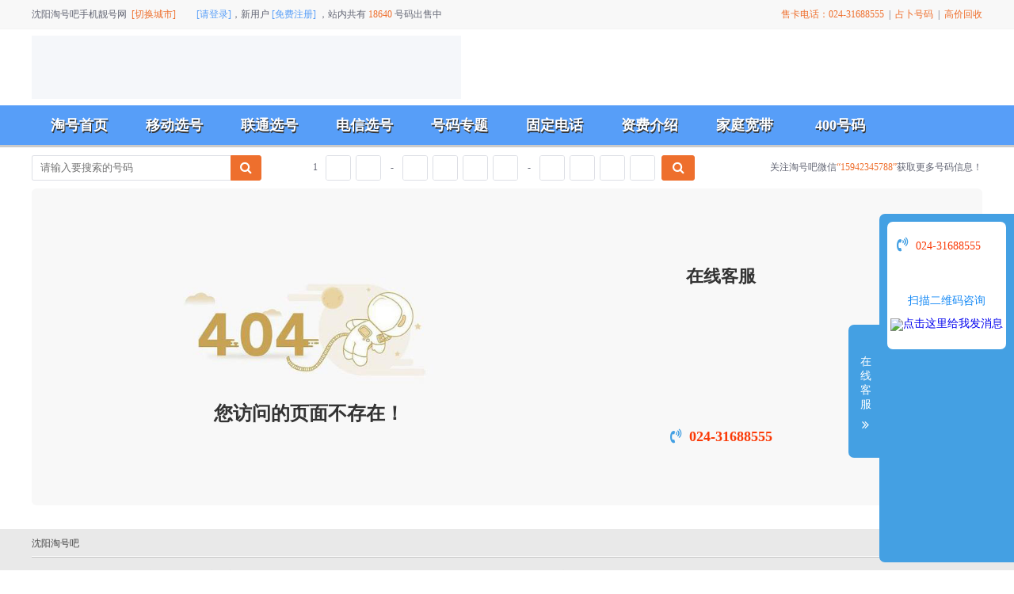

--- FILE ---
content_type: text/html
request_url: http://www.taohaoba.com/look.asp?id=179682
body_size: 1777
content:
<!DOCTYPE html><html lang=""><head><meta charset="utf-8"><meta http-equiv="X-UA-Compatible" content="IE=edge"><link rel="icon" href="/favicon.ico"><link rel="stylesheet" href="https://unpkg.com/element-ui/lib/theme-chalk/index.css"><link rel="stylesheet" href="https://cdnjs.cloudflare.com/ajax/libs/font-awesome/4.7.0/css/font-awesome.min.css"><title>taohaoba</title><script charset="UTF-8" id="LA_COLLECT" src="//sdk.51.la/js-sdk-pro.min.js"></script><script>LA.init({id:"3F8sLbnydOnOS4Hz",ck:"3F8sLbnydOnOS4Hz",autoTrack:true,hashMode:true})</script><link href="/css/chunk-0743d627.96acaa4b.css" rel="prefetch"><link href="/css/chunk-10261a92.c048b08e.css" rel="prefetch"><link href="/css/chunk-1168ebcc.a3139e14.css" rel="prefetch"><link href="/css/chunk-11fc7520.fb06920b.css" rel="prefetch"><link href="/css/chunk-1467136f.ddb140c9.css" rel="prefetch"><link href="/css/chunk-1608fb7a.c035166a.css" rel="prefetch"><link href="/css/chunk-16cca9bc.1891f662.css" rel="prefetch"><link href="/css/chunk-19e893b5.1891f662.css" rel="prefetch"><link href="/css/chunk-1fc45b88.d2a1ee57.css" rel="prefetch"><link href="/css/chunk-2095f6aa.7c0e6499.css" rel="prefetch"><link href="/css/chunk-23c455e1.f85cada1.css" rel="prefetch"><link href="/css/chunk-3757af5f.253cbc70.css" rel="prefetch"><link href="/css/chunk-3a5939eb.a144c99e.css" rel="prefetch"><link href="/css/chunk-3b7c93fa.a73f4e40.css" rel="prefetch"><link href="/css/chunk-3c1dc215.15db615c.css" rel="prefetch"><link href="/css/chunk-3c543948.625c8e41.css" rel="prefetch"><link href="/css/chunk-3e000238.5903651e.css" rel="prefetch"><link href="/css/chunk-3ef54f25.3e0a3708.css" rel="prefetch"><link href="/css/chunk-3f868c45.c997cb16.css" rel="prefetch"><link href="/css/chunk-400c66e4.a144c99e.css" rel="prefetch"><link href="/css/chunk-40660248.52c6903a.css" rel="prefetch"><link href="/css/chunk-479102bc.a73f4e40.css" rel="prefetch"><link href="/css/chunk-4bf71bdf.253cbc70.css" rel="prefetch"><link href="/css/chunk-4e482f40.1d86d803.css" rel="prefetch"><link href="/css/chunk-50692dad.96acaa4b.css" rel="prefetch"><link href="/css/chunk-5347997e.50f81338.css" rel="prefetch"><link href="/css/chunk-58214d78.419bc5a2.css" rel="prefetch"><link href="/css/chunk-5b9587a6.c0f0adf6.css" rel="prefetch"><link href="/css/chunk-5c8bb1a4.52c6903a.css" rel="prefetch"><link href="/css/chunk-6284821c.f6401cee.css" rel="prefetch"><link href="/css/chunk-631b89fa.7bee1d0c.css" rel="prefetch"><link href="/css/chunk-632473c5.6113e3e7.css" rel="prefetch"><link href="/css/chunk-63c74080.96acaa4b.css" rel="prefetch"><link href="/css/chunk-6672daad.b8bc34be.css" rel="prefetch"><link href="/css/chunk-67e33036.37721a8c.css" rel="prefetch"><link href="/css/chunk-6a49c899.f6401cee.css" rel="prefetch"><link href="/css/chunk-6bc2e6bd.a144c99e.css" rel="prefetch"><link href="/css/chunk-6d39f6e1.d0607c54.css" rel="prefetch"><link href="/css/chunk-6fcc5761.a144c99e.css" rel="prefetch"><link href="/css/chunk-70b043bf.c3f6252d.css" rel="prefetch"><link href="/css/chunk-74e10781.88248737.css" rel="prefetch"><link href="/css/chunk-75dcd1e3.5b0714cf.css" rel="prefetch"><link href="/css/chunk-79c84b2e.27f523f9.css" rel="prefetch"><link href="/css/chunk-7d949682.664f2178.css" rel="prefetch"><link href="/css/chunk-9a977e84.419bc5a2.css" rel="prefetch"><link href="/css/chunk-9beb3666.048a00dd.css" rel="prefetch"><link href="/css/chunk-a4519aac.91d000e1.css" rel="prefetch"><link href="/css/chunk-a7d00ea0.1891f662.css" rel="prefetch"><link href="/css/chunk-bf91b652.e710c6ba.css" rel="prefetch"><link href="/css/chunk-c0982afa.6d063170.css" rel="prefetch"><link href="/css/chunk-c2b9abe6.a144c99e.css" rel="prefetch"><link href="/css/chunk-d626f718.a015ee29.css" rel="prefetch"><link href="/css/chunk-dabffc52.f2bd56e8.css" rel="prefetch"><link href="/css/chunk-e48de57e.fd3a049c.css" rel="prefetch"><link href="/css/chunk-ea7ddb6a.f70b9492.css" rel="prefetch"><link href="/css/chunk-fb9b7d06.9b6acbfc.css" rel="prefetch"><link href="/js/chunk-0743d627.e8cbfabc.js" rel="prefetch"><link href="/js/chunk-10261a92.0cfa68c4.js" rel="prefetch"><link href="/js/chunk-1168ebcc.50098274.js" rel="prefetch"><link href="/js/chunk-11fc7520.b70cd1b1.js" rel="prefetch"><link href="/js/chunk-1467136f.74d6a8fe.js" rel="prefetch"><link href="/js/chunk-1608fb7a.f8da1320.js" rel="prefetch"><link href="/js/chunk-16cca9bc.fca36f45.js" rel="prefetch"><link href="/js/chunk-19e893b5.dfc00350.js" rel="prefetch"><link href="/js/chunk-1fc45b88.0dcf74e1.js" rel="prefetch"><link href="/js/chunk-2095f6aa.faa39ddc.js" rel="prefetch"><link href="/js/chunk-23c455e1.a3921e4f.js" rel="prefetch"><link href="/js/chunk-3757af5f.12650425.js" rel="prefetch"><link href="/js/chunk-3a5939eb.3f5e0dd5.js" rel="prefetch"><link href="/js/chunk-3b7c93fa.a984653e.js" rel="prefetch"><link href="/js/chunk-3c1dc215.d7f87ed8.js" rel="prefetch"><link href="/js/chunk-3c543948.0debb119.js" rel="prefetch"><link href="/js/chunk-3e000238.0c5ed5ea.js" rel="prefetch"><link href="/js/chunk-3ef54f25.8343825c.js" rel="prefetch"><link href="/js/chunk-3f868c45.adf582c1.js" rel="prefetch"><link href="/js/chunk-400c66e4.0f56eb80.js" rel="prefetch"><link href="/js/chunk-40660248.0524ab96.js" rel="prefetch"><link href="/js/chunk-479102bc.ed6acd0d.js" rel="prefetch"><link href="/js/chunk-4bf71bdf.fb647c3c.js" rel="prefetch"><link href="/js/chunk-4e482f40.cd43e1be.js" rel="prefetch"><link href="/js/chunk-50692dad.6037d3ad.js" rel="prefetch"><link href="/js/chunk-5347997e.9baa03a8.js" rel="prefetch"><link href="/js/chunk-58214d78.e41c0ca4.js" rel="prefetch"><link href="/js/chunk-5b9587a6.c9357cc8.js" rel="prefetch"><link href="/js/chunk-5c8bb1a4.6670c1d1.js" rel="prefetch"><link href="/js/chunk-6284821c.06031358.js" rel="prefetch"><link href="/js/chunk-631b89fa.3bc7d2b1.js" rel="prefetch"><link href="/js/chunk-632473c5.160ef856.js" rel="prefetch"><link href="/js/chunk-63c74080.7769d7d0.js" rel="prefetch"><link href="/js/chunk-6672daad.791a550c.js" rel="prefetch"><link href="/js/chunk-67e33036.e126ef62.js" rel="prefetch"><link href="/js/chunk-6a49c899.717cfd0c.js" rel="prefetch"><link href="/js/chunk-6bc2e6bd.b874bd94.js" rel="prefetch"><link href="/js/chunk-6d39f6e1.686db1c0.js" rel="prefetch"><link href="/js/chunk-6fcc5761.63cf619c.js" rel="prefetch"><link href="/js/chunk-70b043bf.0261ad5d.js" rel="prefetch"><link href="/js/chunk-74e10781.e742b48a.js" rel="prefetch"><link href="/js/chunk-75dcd1e3.01c559ef.js" rel="prefetch"><link href="/js/chunk-79c84b2e.867c113d.js" rel="prefetch"><link href="/js/chunk-7d949682.6dd68b2b.js" rel="prefetch"><link href="/js/chunk-9a977e84.117e5bf9.js" rel="prefetch"><link href="/js/chunk-9beb3666.e0fbbe98.js" rel="prefetch"><link href="/js/chunk-a4519aac.dbe32b2a.js" rel="prefetch"><link href="/js/chunk-a7d00ea0.fc1aee00.js" rel="prefetch"><link href="/js/chunk-bf91b652.e375d57d.js" rel="prefetch"><link href="/js/chunk-c0982afa.00e7698a.js" rel="prefetch"><link href="/js/chunk-c2b9abe6.05b40e12.js" rel="prefetch"><link href="/js/chunk-d626f718.9c342153.js" rel="prefetch"><link href="/js/chunk-dabffc52.0ea43a81.js" rel="prefetch"><link href="/js/chunk-e48de57e.047b40ce.js" rel="prefetch"><link href="/js/chunk-ea7ddb6a.582db953.js" rel="prefetch"><link href="/js/chunk-fb9b7d06.283dcefb.js" rel="prefetch"><link href="/css/app.0c8fd562.css" rel="preload" as="style"><link href="/js/app.89b37d02.js" rel="preload" as="script"><link href="/js/chunk-vendors.0e6547f5.js" rel="preload" as="script"><link href="/css/app.0c8fd562.css" rel="stylesheet"></head><body><noscript><strong>We're sorry but taohaoba doesn't work properly without JavaScript enabled. Please enable it to continue.</strong></noscript><div id="app"></div><script src="/js/chunk-vendors.0e6547f5.js"></script><script src="/js/app.89b37d02.js"></script></body></html>

--- FILE ---
content_type: text/css
request_url: http://www.taohaoba.com/css/chunk-6672daad.b8bc34be.css
body_size: 1451
content:
.header{width:100%;margin-bottom:10px}.header_info{width:100% auto;background:#f8f8f8;height:36px;border-bottom:1px solid #f4f4f4;overflow:hidden;line-height:36px;min-width:1200px}.info_on{display:flex;justify-content:space-between;margin:0 auto}.info_on span{margin:0 6px 0 6px}.info_on div:nth-child(2){margin-left:18px}.info_on div:nth-child(3){float:right}.info_on a{color:#ee6f2d}.info_on a.on_set,.info_on a:hover{color:#579ef8}.info_on a.on_spacing{margin-left:20px}.header_img{display:flex;justify-content:space-between;width:1200px;margin:8px auto;margin-bottom:8px;height:80px;overflow:hidden}.header_img div:first-child{height:80px;width:271px;overflow:hidden}.header_img div:nth-child(2){height:80px;width:929px;overflow:hidden}.header_img div .logo{width:271px}.header_img div .advertisement{width:929px;text-align:left}.header_navigation{width:100%;background:#579ef8;height:50px;min-width:1200px;border-bottom:3px solid #cacaca}.navigation_button{width:1200px;margin:0 auto;display:flex;height:53px}.navigation_button ul{display:flex}.menu_item{color:#fff;text-shadow:1px 2px 0 #333;font-weight:700;font-size:18px;width:110px;margin:0 5px 0 5px;height:50px;line-height:50px}.insel,.menu_item:hover{border-bottom:3px solid #ee6f2d}.navigation_button a{color:#fff;text-shadow:1px 2px 0 #333;font-weight:700}.footer{width:100%;-webkit-text-size-adjust:none;margin-top:10px}.footer_img{margin:0 auto;margin-bottom:8px}.advertisement,.footer_img{width:1200px}.footer_info{width:100%;background:#e9e9e9;min-width:1200px;padding:12px 0 8px 0}.info_on{width:1200px;border-bottom:1px solid #c4c4c4}.on_links{width:1200px;text-align:left;border-bottom:1px solid #fff;padding-bottom:10px}.on_links a{color:#444;margin-right:20px}.on_links a:last-child{margin-right:0}.footer_about{width:100%;padding-bottom:10px;background:#e9e9e9;min-width:1200px}.about_info{width:1200px;text-align:left;margin:0 auto;display:flex}.about_logo{width:122px;height:65px;margin-right:20px;overflow:hidden}.on_logo{width:122px}.about_con{width:978px;height:68px;overflow:hidden}.about_checkup{height:60px;width:60px;margin-left:20px}.checkup{margin-top:4px}.about_con a{color:#444;margin-right:20px}.about_con a:last-child{margin-right:0}.link_info{margin-top:8px;margin-bottom:9px}.con_txt{color:#434343;margin-bottom:8px}.con_txt span{margin-right:22px}.con_txts{color:#8b8b8b}.con_txt a{text-decoration:none}.con_txts span{margin-right:22px}.ingn_info{position:relative}.ingn_info .ingn{width:13px;margin-right:7px;position:absolute;bottom:2px}.ingn_info span{margin-left:15px}.rp_on{position:fixed;right:0;top:270px;height:420px;width:209px;display:flex}.on_txt,.res{width:35px}.on_txt{color:#fff;background:#44a0e3;height:60px;font-size:14px;border-radius:7px 0 0 7px;padding:38px 0 70px 4px;line-height:18px;margin-top:140px;text-align:center;cursor:pointer}.on_txt i{font-size:16px;margin-top:8px}.right_phone{width:150px;background:#44a0e3;border-radius:7px 0 0 7px;padding:10px;height:420px}.phone_on{background:#fff;border-radius:7px;padding:8px 0 8px 0}.phone_txt{text-align:left;padding:12px 12px 15px 12px;font-size:14px;color:#fa3a07}.phone_txt i{font-size:18px;margin-right:10px;color:#44a0e3}.phone_qrcode{padding:8px;padding-top:0}.phone_in{font-size:14px;color:#178af5;margin-bottom:15px}.search{display:flex;height:32px;overflow:hidden}.search_input{display:flex;width:290px}.search_info{height:30px;width:270px;border:1px solid #dddfe5;border-right:0;overflow:hidden;border-radius:3px 0 0 3px;text-align:left}.search_info:hover{border:1px solid #579ef8;border-right:0}.search_info input{height:30px;width:260px;line-height:30px;border:0;padding:0 10px 0 10px}.search_info input:focus{outline:none}.search_button{height:30px;width:40px;overflow:hidden;border:0;border-radius:0 3px 3px 0;border:1px solid #ee6f2d;background:#ee6f2d;color:#fff;font-size:16px;line-height:30px}.search_button:hover{background:#ec993b;border:1px solid #ec993b}.search_button button{height:30px;width:40px}.on_button{border-radius:3px;margin-left:8px}.like{width:600px;margin-left:54px;height:30px}.input_list_on{display:flex;height:30px;line-height:30px}.input_list_on div{height:30px;width:30px;border:1px solid #dddfe5;border-radius:3px;text-align:left;margin-left:6px;text-align:center;overflow:hidden}.input_list_on div:hover{border:1px solid #579ef8}.input_list_on div input{height:30px;width:28px;line-height:30px;border:0;text-align:center}.input_list_on div input:focus{outline:none}.input_list_on div.input_no_no,.input_list_on div.input_no_no:hover{width:15px;border:0}.search_show{width:300px;height:30px;line-height:30px;text-align:right}.search_show span{color:#ee6f2d}.app_main,.app_ntn{width:1200px;margin:0 auto;margin-bottom:10px}.center_main,.page_main{display:flex;justify-content:space-between;text-align:left}.app_sidebar{width:390px;overflow:hidden}.app_data{width:800px}.app_itemsearch{width:1200px;overflow:hidden;margin:0 auto;margin-bottom:10px}.center_sidebar{width:200px;overflow:hidden}.center_data{width:990px}.store_sidebar{width:320px}.store_data{width:870px}.pay_code{width:100%;height:200px;text-align:center}.pay_qrcode{width:200px;height:200px}.pay_price{font-size:16px;text-align:center;height:40px;line-height:40px}.pay_price span{color:red;font-size:28px;padding:0 10px 0 10px;font-weight:700}

--- FILE ---
content_type: text/css
request_url: http://www.taohaoba.com/css/chunk-3c543948.625c8e41.css
body_size: 359
content:
.error_info[data-v-c9944fe0]{background:#f8f8f8;width:1200px;height:400px;border-radius:6px;text-align:center;display:flex}.error_con[data-v-c9944fe0]{width:700px;margin-top:40px}.error_code[data-v-c9944fe0]{width:400px}.error_img[data-v-c9944fe0]{width:80%}.error_txt[data-v-c9944fe0]{font-size:24px;margin-top:20px;font-weight:700;color:#333}.error_server[data-v-c9944fe0]{width:340px;margin-top:100px;margin-right:60px;overflow:hidden;text-align:left;text-align:center}.server_title[data-v-c9944fe0]{font-size:22px;font-weight:700;margin-bottom:20px;color:#333}.server_incode[data-v-c9944fe0]{width:300px;display:flex;text-align:center;margin-left:20px}.server_qrcode[data-v-c9944fe0]{width:150px;height:150px}.qrocde_inline[data-v-c9944fe0]{margin-left:20px}.server_txt[data-v-c9944fe0]{text-align:center;padding:12px 12px 15px 12px;font-size:18px;color:#fa3a07;font-weight:700}.server_txt i[data-v-c9944fe0]{font-size:18px;margin-right:10px;color:#44a0e3}

--- FILE ---
content_type: application/javascript
request_url: http://www.taohaoba.com/js/chunk-3c543948.0debb119.js
body_size: 988
content:
(window["webpackJsonp"]=window["webpackJsonp"]||[]).push([["chunk-3c543948"],{"3fb9":function(t,e,s){"use strict";s.r(e);var a=function(){var t=this,e=t._self._c;return e("div",{staticClass:"app_root"},[e("div",{staticClass:"app_header"},[1==t.code?e("app-Header",{attrs:{info:t.info}}):t._e()],1),e("div",{staticClass:"app_main"},[1==t.code?e("app-Search",{attrs:{wechat:t.info.site.wechat}}):t._e()],1),1==t.code?e("div",{staticClass:"app_ntn page_main"},[e("div",{staticClass:"error_info"},[e("div",{staticClass:"error_con"},[e("el-image",{staticClass:"error_img",attrs:{src:s("ff9e"),lazy:!0}}),e("div",{staticClass:"error_txt"},[t._v("您访问的页面不存在！")])],1),e("div",{staticClass:"error_code"},[e("div",{staticClass:"error_server"},[e("div",{staticClass:"server_title"},[t._v("在线客服")]),e("div",{staticClass:"server_incode"},[e("div",{staticClass:"server_qrcode"},[e("el-image",{staticClass:"ingn",attrs:{src:t.info.site.qrcode,lazy:!0}})],1),e("div",{staticClass:"server_qrcode qrocde_inline"},[e("el-image",{staticClass:"ingn",attrs:{src:t.info.site.kqrcode,lazy:!0}})],1)]),e("div",{staticClass:"server_txt"},[e("i",{staticClass:"fa fa-volume-control-phone"}),t._v(t._s(t.info.site.phone))])])])])]):t._e(),e("div",{staticClass:"app_footer"},[1==t.code?e("app-Footer",{attrs:{info:t.info}}):t._e()],1)])},i=[],o=s("aa63"),r=s("2777"),c=s("a44d"),n={props:[],data(){return{info:{},code:0,newinfo:{},imginfo:{}}},components:{appHeader:o["a"],appFooter:r["a"],appSearch:c["a"]},beforeCreate(){localStorage.getItem("thb_city");this.service.post(this.util.error_in).then(t=>{this.code=t.code,console.log(t),1==this.code&&(this.img=t.data.img,this.info=t.data.temp,this.item=t.data.item,this.city=localStorage.getItem("thb_city"),this.imginfo=t.data.imginfo,this.newinfo=t.data.newinfo);let e=t.data.seo;if(1==e.state){document.title=e.seo.title;let t=e.seo.keyword,s=e.seo.description;document.querySelector('meta[name="keywords"]').setAttribute("content",t),document.querySelector('meta[name="description"]').setAttribute("content",s)}})}},d=n,l=(s("7bba"),s("2877")),p=Object(l["a"])(d,a,i,!1,null,"c9944fe0",null);e["default"]=p.exports},"7bba":function(t,e,s){"use strict";s("b19d")},b19d:function(t,e,s){},ff9e:function(t,e,s){t.exports=s.p+"img/017.15f204ca.jpg"}}]);

--- FILE ---
content_type: application/javascript
request_url: http://www.taohaoba.com/js/chunk-6672daad.791a550c.js
body_size: 2781
content:
(window["webpackJsonp"]=window["webpackJsonp"]||[]).push([["chunk-6672daad"],{"0b8a":function(t,n,e){},2777:function(t,n,e){"use strict";var s=function(){var t=this,n=t._self._c;return n("div",{staticClass:"footer"},[n("div",{staticClass:"footer_img"},[n("a",{attrs:{href:t.info.footimg.link}},[n("el-image",{staticClass:"advertisement",attrs:{src:t.info.footimg.url,lazy:!0}})],1)]),n("div",{staticClass:"footer_info"},[n("div",{staticClass:"info_on"},[n("div",{staticClass:"on_links"},t._l(t.info.list.link,(function(e,s){return n("a",{key:s,attrs:{href:e.url,target:"_blank"}},[t._v(t._s(e.name))])})),0)])]),n("div",{staticClass:"footer_about"},[n("div",{staticClass:"about_info"},[n("div",{staticClass:"about_logo"},[n("a",{attrs:{href:"http://www.taohaoba.com"}},[n("el-image",{staticClass:"on_logo",attrs:{src:t.info.site.flogo,lazy:!0}})],1)]),n("div",{staticClass:"about_con"},[n("div",{staticClass:"link_info"},t._l(t.info.list.about,(function(e,s){return n("a",{key:s,attrs:{href:e.url}},[t._v(t._s(e.name))])})),0),n("div",{staticClass:"con_txt"},[n("span",[n("a",{attrs:{href:"https://beian.miit.gov.cn/#/Integrated/index"}},[t._v(t._s(t.info.site.record))])]),n("span",[n("a",[t._v("地址："+t._s(t.info.site.address))])]),n("span",{staticClass:"ingn_info"},[n("el-image",{staticClass:"ingn",attrs:{src:e("561f"),lazy:!0}}),n("span",[t._v(t._s(t.info.site.police))])],1)]),n("div",{staticClass:"con_txts"},[n("span",[t._v("沈阳淘号吧科技有限公司")]),n("span",[t._v("热线："+t._s(t.info.site.phone)+" QQ："+t._s(t.info.site.qq))]),n("span",[t._v(t._s(t.info.site.about))])])]),n("div",{staticClass:"about_checkup"},[n("el-image",{staticClass:"checkup",attrs:{src:e("4ffd"),lazy:!0}})],1)])]),0==t.state?n("div",{staticClass:"rp_on"},[n("div",{staticClass:"on_txt",on:{click:function(n){return t.seton(1)}}},[t._v("在"),n("br"),t._v("线"),n("br"),t._v("客"),n("br"),t._v("服"),n("br"),n("i",{staticClass:"fa fa-angle-double-right"})]),n("div",{staticClass:"right_phone"},[n("div",{staticClass:"phone_on"},[n("div",{staticClass:"phone_txt"},[n("i",{staticClass:"fa fa-volume-control-phone"}),t._v(t._s(t.info.site.phone))]),n("div",{staticClass:"phone_qrcode"},[n("el-image",{staticClass:"ingn",attrs:{src:t.info.site.qrcode,lazy:!0}})],1),n("div",{staticClass:"phone_qrcode"},[n("el-image",{staticClass:"ingn",attrs:{src:t.info.site.kqrcode,lazy:!0}})],1),n("div",{staticClass:"phone_in"},[t._v("扫描二维码咨询")]),n("div",{staticClass:"phone_in"},[n("a",{attrs:{target:"_blank",href:"http://wpa.qq.com/msgrd?v=3&uin="+t.info.site.qq+"&site=qq&menu=yes"}},[n("img",{attrs:{border:"0",src:"http://wpa.qq.com/pa?p=2:"+t.info.site.qq+":51",alt:"点击这里给我发消息",title:"点击这里给我发消息"}})])])])])]):t._e(),1==t.state?n("div",{staticClass:"rp_on res"},[n("div",{staticClass:"on_txt",on:{click:function(n){return t.seton(0)}}},[t._v("在"),n("br"),t._v("线"),n("br"),t._v("客"),n("br"),t._v("服"),n("br"),n("i",{staticClass:"fa fa-angle-double-left"})])]):t._e()])},i=[],a={props:["info"],data(){return{state:0}},mounted(){},methods:{seton(t){this.state=t}}},o=a,r=(e("56fd"),e("2877")),l=Object(r["a"])(o,s,i,!1,null,"4ecd72bc",null);n["a"]=l.exports},"4ffd":function(t,n,e){t.exports=e.p+"img/logo.315a977d.png"},"561f":function(t,n,e){t.exports=e.p+"img/gn.d0289dc0.png"},"56fd":function(t,n,e){"use strict";e("0b8a")},"9b50":function(t,n,e){"use strict";e("ce4f")},a44d:function(t,n,e){"use strict";var s=function(){var t=this,n=t._self._c;return n("div",{staticClass:"search"},[n("div",{staticClass:"search_input"},[n("div",{staticClass:"search_info"},[n("input",{directives:[{name:"model",rawName:"v-model",value:t.key,expression:"key"}],attrs:{type:"text",placeholder:"请输入要搜索的号码"},domProps:{value:t.key},on:{input:function(n){n.target.composing||(t.key=n.target.value)}}})]),n("div",{staticClass:"search_button",on:{click:function(n){return t.setKey()}}},[n("i",{staticClass:"fa fa-search"})])]),n("div",{staticClass:"search_input like"},[n("div",{staticClass:"input_list_on"},[n("div",{staticClass:"input_no_no"},[t._v("1")]),n("div",[n("input",{directives:[{name:"model",rawName:"v-model",value:t.n_1,expression:"n_1"}],ref:"mark_1",attrs:{type:"text",maxlength:"1"},domProps:{value:t.n_1},on:{input:[function(n){n.target.composing||(t.n_1=n.target.value)},function(n){return t.setNext(2)}]}})]),n("div",[n("input",{directives:[{name:"model",rawName:"v-model",value:t.n_2,expression:"n_2"}],ref:"mark_2",attrs:{type:"text",maxlength:"1"},domProps:{value:t.n_2},on:{input:[function(n){n.target.composing||(t.n_2=n.target.value)},function(n){return t.setNext(3)}]}})]),n("div",{staticClass:"input_no_no"},[t._v("-")]),n("div",[n("input",{directives:[{name:"model",rawName:"v-model",value:t.n_3,expression:"n_3"}],ref:"mark_3",attrs:{type:"text",maxlength:"1"},domProps:{value:t.n_3},on:{input:[function(n){n.target.composing||(t.n_3=n.target.value)},function(n){return t.setNext(4)}]}})]),n("div",[n("input",{directives:[{name:"model",rawName:"v-model",value:t.n_4,expression:"n_4"}],ref:"mark_4",attrs:{type:"text",maxlength:"1"},domProps:{value:t.n_4},on:{input:[function(n){n.target.composing||(t.n_4=n.target.value)},function(n){return t.setNext(5)}]}})]),n("div",[n("input",{directives:[{name:"model",rawName:"v-model",value:t.n_5,expression:"n_5"}],ref:"mark_5",attrs:{type:"text",maxlength:"1"},domProps:{value:t.n_5},on:{input:[function(n){n.target.composing||(t.n_5=n.target.value)},function(n){return t.setNext(6)}]}})]),n("div",[n("input",{directives:[{name:"model",rawName:"v-model",value:t.n_6,expression:"n_6"}],ref:"mark_6",attrs:{type:"text",maxlength:"1"},domProps:{value:t.n_6},on:{input:[function(n){n.target.composing||(t.n_6=n.target.value)},function(n){return t.setNext(7)}]}})]),n("div",{staticClass:"input_no_no"},[t._v("-")]),n("div",[n("input",{directives:[{name:"model",rawName:"v-model",value:t.n_7,expression:"n_7"}],ref:"mark_7",attrs:{type:"text",maxlength:"1"},domProps:{value:t.n_7},on:{input:[function(n){n.target.composing||(t.n_7=n.target.value)},function(n){return t.setNext(8)}]}})]),n("div",[n("input",{directives:[{name:"model",rawName:"v-model",value:t.n_8,expression:"n_8"}],ref:"mark_8",attrs:{type:"text",maxlength:"1"},domProps:{value:t.n_8},on:{input:[function(n){n.target.composing||(t.n_8=n.target.value)},function(n){return t.setNext(9)}]}})]),n("div",[n("input",{directives:[{name:"model",rawName:"v-model",value:t.n_9,expression:"n_9"}],ref:"mark_9",attrs:{type:"text",maxlength:"1"},domProps:{value:t.n_9},on:{input:[function(n){n.target.composing||(t.n_9=n.target.value)},function(n){return t.setNext(10)}]}})]),n("div",[n("input",{directives:[{name:"model",rawName:"v-model",value:t.n_10,expression:"n_10"}],ref:"mark_10",attrs:{type:"text",maxlength:"1"},domProps:{value:t.n_10},on:{input:function(n){n.target.composing||(t.n_10=n.target.value)}}})])]),n("div",{staticClass:"search_button on_button",on:{click:function(n){return t.setKeys()}}},[n("i",{staticClass:"fa fa-search"})])]),n("div",{staticClass:"search_show"},[t._v("关注淘号吧微信"),n("span",[t._v("“"+t._s(t.wechat)+"”")]),t._v("获取更多号码信息！")])])},i=[],a={props:["wechat"],data(){return{index:1,key:"",n_1:"",n_2:"",n_3:"",n_4:"",n_5:"",n_6:"",n_7:"",n_8:"",n_9:"",n_10:""}},methods:{setNext(t){t+1>10&&(t=10),this.index=t,this.$refs["mark_"+t].focus()},setKey(){location.href="/list?key="+this.key},setKeys(){let t="1";"undefined"===typeof this.n_1||null==this.n_1||""===this.n_1?t+="_":t+=this.n_1,"undefined"===typeof this.n_2||null==this.n_2||""===this.n_2?t+="_":t+=this.n_2,"undefined"===typeof this.n_3||null==this.n_3||""===this.n_3?t+="_":t+=this.n_3,"undefined"===typeof this.n_4||null==this.n_4||""===this.n_4?t+="_":t+=this.n_4,"undefined"===typeof this.n_5||null==this.n_5||""===this.n_5?t+="_":t+=this.n_5,"undefined"===typeof this.n_6||null==this.n_6||""===this.n_6?t+="_":t+=this.n_6,"undefined"===typeof this.n_7||null==this.n_7||""===this.n_7?t+="_":t+=this.n_7,"undefined"===typeof this.n_8||null==this.n_8||""===this.n_8?t+="_":t+=this.n_8,"undefined"===typeof this.n_9||null==this.n_9||""===this.n_9?t+="_":t+=this.n_9,"undefined"===typeof this.n_10||null==this.n_10||""===this.n_10?t+="_":t+=this.n_10,location.href="/list?c=1&key="+t}}},o=a,r=(e("d8dc"),e("2877")),l=Object(r["a"])(o,s,i,!1,null,"18726628",null);n["a"]=l.exports},aa63:function(t,n,e){"use strict";var s=function(){var t=this,n=t._self._c;return n("div",{staticClass:"header"},[n("div",{staticClass:"header_info"},[n("div",{staticClass:"info_on"},[""==t.user?n("div",[t._v(t._s(t.city)+"淘号吧手机靓号网"),t._m(0),n("a",{staticClass:"on_set on_spacing",attrs:{href:"/login"}},[t._v("[请登录]")]),t._v("，新用户 "),n("a",{staticClass:"on_set",attrs:{href:"/regedit"}},[t._v("[免费注册]")]),t._v(" ，站内共有 "),n("a",[t._v(t._s(t.info.count))]),t._v(" 号码出售中 ")]):t._e(),""!=t.user?n("div",[t._v(t._s(t.city)+"淘号吧手机靓号网"),t._m(1),n("a",{staticClass:"on_set on_spacing"},[t._v("你好，")]),n("a",{staticClass:"on_set",attrs:{href:"/center"}},[t._v(t._s(t.user.uname))]),t._v(" ，站内共有 "),n("a",[t._v(t._s(t.info.count))]),t._v(" 号码出售中 ")]):t._e(),n("div",[n("a",[t._v("售卡电话："+t._s(t.info.site.phone))]),t._l(t.info.list.in,(function(e,s){return n("i",{key:s},[n("span",[t._v("|")]),n("a",{ref:e.name,refInFor:!0,attrs:{href:e.link}},[t._v(t._s(e.name))])])}))],2)])]),n("div",{staticClass:"header_img"},[n("div",[n("a",{attrs:{href:"http://www.taohaoba.com"}},[n("el-image",{staticClass:"logo",attrs:{src:t.info.site.logo,lazy:!0}})],1)]),n("div",[n("a",{attrs:{href:t.info.headimg.link}},[n("el-image",{staticClass:"advertisement",attrs:{src:t.info.headimg.url,lazy:!0}})],1)])]),n("div",{staticClass:"header_navigation"},[n("div",{staticClass:"navigation_button"},[n("ul",t._l(t.info.list.on,(function(e,s){return n("li",{key:s,class:t.link_name==e.path?"menu_item insel":"menu_item"},[n("a",{attrs:{href:e.link}},[t._v(t._s(e.name))])])})),0)])])])},i=[function(){var t=this,n=t._self._c;return n("span",[n("a",{attrs:{href:"/map"}},[t._v("[切换城市]")])])},function(){var t=this,n=t._self._c;return n("span",[n("a",{attrs:{href:"/map"}},[t._v("[切换城市]")])])}],a={props:["info"],data(){return{city:localStorage.getItem("thb_city"),link_name:"",m:"",p:"",user:""}},computed:{},mounted(){this.m=this.$route.query.m,this.p=this.$route.query.p,this.link_name=window.location.pathname,"undefined"===typeof this.m&&null==this.m&&""===this.m||"/list"!==this.link_name||(this.link_name="/list?m="+this.m),"undefined"===typeof this.p&&null==this.p&&""===this.p||"/look"!==this.link_name||(this.link_name=this.p),"/look"!=window.location.pathname||"undefined"===typeof this.p&&null==this.p&&""===this.p||(this.link_name="/new"),"/fouritem"==window.location.pathname&&(this.link_name="/four"),"/broaditem"==window.location.pathname&&(this.link_name="/broad"),"/infomsg"==window.location.pathname&&(this.link_name="/broad"),"/broadshow"==window.location.pathname&&(this.link_name="/broad");let t=localStorage.getItem("thb_user");this.user="undefined"===typeof t||null==t||""===t?"":JSON.parse(t)},methods:{}},o=a,r=(e("9b50"),e("2877")),l=Object(r["a"])(o,s,i,!1,null,"7e092d06",null);n["a"]=l.exports},ac71:function(t,n,e){},ce4f:function(t,n,e){},d8dc:function(t,n,e){"use strict";e("ac71")}}]);

--- FILE ---
content_type: application/javascript
request_url: http://www.taohaoba.com/js/app.89b37d02.js
body_size: 7725
content:
(function(e){function t(t){for(var c,a,r=t[0],i=t[1],h=t[2],s=0,d=[];s<r.length;s++)a=r[s],Object.prototype.hasOwnProperty.call(o,a)&&o[a]&&d.push(o[a][0]),o[a]=0;for(c in i)Object.prototype.hasOwnProperty.call(i,c)&&(e[c]=i[c]);l&&l(t);while(d.length)d.shift()();return u.push.apply(u,h||[]),n()}function n(){for(var e,t=0;t<u.length;t++){for(var n=u[t],c=!0,a=1;a<n.length;a++){var r=n[a];0!==o[r]&&(c=!1)}c&&(u.splice(t--,1),e=i(i.s=n[0]))}return e}var c={},a={app:0},o={app:0},u=[];function r(e){return i.p+"js/"+({}[e]||e)+"."+{"chunk-10261a92":"0cfa68c4","chunk-23c455e1":"a3921e4f","chunk-1608fb7a":"f8da1320","chunk-16cca9bc":"fca36f45","chunk-19e893b5":"dfc00350","chunk-2095f6aa":"faa39ddc","chunk-3a5939eb":"3f5e0dd5","chunk-3b7c93fa":"a984653e","chunk-3c1dc215":"d7f87ed8","chunk-70b043bf":"0261ad5d","chunk-1fc45b88":"0dcf74e1","chunk-c0982afa":"00e7698a","chunk-3e000238":"0c5ed5ea","chunk-3ef54f25":"8343825c","chunk-3757af5f":"12650425","chunk-4bf71bdf":"fb647c3c","chunk-3f868c45":"adf582c1","chunk-400c66e4":"0f56eb80","chunk-479102bc":"ed6acd0d","chunk-58214d78":"e41c0ca4","chunk-5b9587a6":"c9357cc8","chunk-6284821c":"06031358","chunk-6672daad":"791a550c","chunk-0743d627":"e8cbfabc","chunk-11fc7520":"b70cd1b1","chunk-1168ebcc":"50098274","chunk-1467136f":"74d6a8fe","chunk-3c543948":"0debb119","chunk-40660248":"0524ab96","chunk-4e482f40":"cd43e1be","chunk-50692dad":"6037d3ad","chunk-5347997e":"9baa03a8","chunk-5c8bb1a4":"6670c1d1","chunk-631b89fa":"3bc7d2b1","chunk-632473c5":"160ef856","chunk-63c74080":"7769d7d0","chunk-6d39f6e1":"686db1c0","chunk-79c84b2e":"867c113d","chunk-9beb3666":"e0fbbe98","chunk-a4519aac":"dbe32b2a","chunk-bf91b652":"e375d57d","chunk-67e33036":"e126ef62","chunk-6a49c899":"717cfd0c","chunk-6bc2e6bd":"b874bd94","chunk-6fcc5761":"63cf619c","chunk-74e10781":"e742b48a","chunk-75dcd1e3":"01c559ef","chunk-7d949682":"6dd68b2b","chunk-9a977e84":"117e5bf9","chunk-a7d00ea0":"fc1aee00","chunk-c2b9abe6":"05b40e12","chunk-d626f718":"9c342153","chunk-dabffc52":"0ea43a81","chunk-e48de57e":"047b40ce","chunk-ea7ddb6a":"582db953","chunk-fb9b7d06":"283dcefb"}[e]+".js"}function i(t){if(c[t])return c[t].exports;var n=c[t]={i:t,l:!1,exports:{}};return e[t].call(n.exports,n,n.exports,i),n.l=!0,n.exports}i.e=function(e){var t=[],n={"chunk-10261a92":1,"chunk-23c455e1":1,"chunk-1608fb7a":1,"chunk-16cca9bc":1,"chunk-19e893b5":1,"chunk-2095f6aa":1,"chunk-3a5939eb":1,"chunk-3b7c93fa":1,"chunk-3c1dc215":1,"chunk-70b043bf":1,"chunk-1fc45b88":1,"chunk-c0982afa":1,"chunk-3e000238":1,"chunk-3ef54f25":1,"chunk-3757af5f":1,"chunk-4bf71bdf":1,"chunk-3f868c45":1,"chunk-400c66e4":1,"chunk-479102bc":1,"chunk-58214d78":1,"chunk-5b9587a6":1,"chunk-6284821c":1,"chunk-6672daad":1,"chunk-0743d627":1,"chunk-11fc7520":1,"chunk-1168ebcc":1,"chunk-1467136f":1,"chunk-3c543948":1,"chunk-40660248":1,"chunk-4e482f40":1,"chunk-50692dad":1,"chunk-5347997e":1,"chunk-5c8bb1a4":1,"chunk-631b89fa":1,"chunk-632473c5":1,"chunk-63c74080":1,"chunk-6d39f6e1":1,"chunk-79c84b2e":1,"chunk-9beb3666":1,"chunk-a4519aac":1,"chunk-bf91b652":1,"chunk-67e33036":1,"chunk-6a49c899":1,"chunk-6bc2e6bd":1,"chunk-6fcc5761":1,"chunk-74e10781":1,"chunk-75dcd1e3":1,"chunk-7d949682":1,"chunk-9a977e84":1,"chunk-a7d00ea0":1,"chunk-c2b9abe6":1,"chunk-d626f718":1,"chunk-dabffc52":1,"chunk-e48de57e":1,"chunk-ea7ddb6a":1,"chunk-fb9b7d06":1};a[e]?t.push(a[e]):0!==a[e]&&n[e]&&t.push(a[e]=new Promise((function(t,n){for(var c="css/"+({}[e]||e)+"."+{"chunk-10261a92":"c048b08e","chunk-23c455e1":"f85cada1","chunk-1608fb7a":"c035166a","chunk-16cca9bc":"1891f662","chunk-19e893b5":"1891f662","chunk-2095f6aa":"7c0e6499","chunk-3a5939eb":"a144c99e","chunk-3b7c93fa":"a73f4e40","chunk-3c1dc215":"15db615c","chunk-70b043bf":"c3f6252d","chunk-1fc45b88":"d2a1ee57","chunk-c0982afa":"6d063170","chunk-3e000238":"5903651e","chunk-3ef54f25":"3e0a3708","chunk-3757af5f":"253cbc70","chunk-4bf71bdf":"253cbc70","chunk-3f868c45":"c997cb16","chunk-400c66e4":"a144c99e","chunk-479102bc":"a73f4e40","chunk-58214d78":"419bc5a2","chunk-5b9587a6":"c0f0adf6","chunk-6284821c":"f6401cee","chunk-6672daad":"b8bc34be","chunk-0743d627":"96acaa4b","chunk-11fc7520":"fb06920b","chunk-1168ebcc":"a3139e14","chunk-1467136f":"ddb140c9","chunk-3c543948":"625c8e41","chunk-40660248":"52c6903a","chunk-4e482f40":"1d86d803","chunk-50692dad":"96acaa4b","chunk-5347997e":"50f81338","chunk-5c8bb1a4":"52c6903a","chunk-631b89fa":"7bee1d0c","chunk-632473c5":"6113e3e7","chunk-63c74080":"96acaa4b","chunk-6d39f6e1":"d0607c54","chunk-79c84b2e":"27f523f9","chunk-9beb3666":"048a00dd","chunk-a4519aac":"91d000e1","chunk-bf91b652":"e710c6ba","chunk-67e33036":"37721a8c","chunk-6a49c899":"f6401cee","chunk-6bc2e6bd":"a144c99e","chunk-6fcc5761":"a144c99e","chunk-74e10781":"88248737","chunk-75dcd1e3":"5b0714cf","chunk-7d949682":"664f2178","chunk-9a977e84":"419bc5a2","chunk-a7d00ea0":"1891f662","chunk-c2b9abe6":"a144c99e","chunk-d626f718":"a015ee29","chunk-dabffc52":"f2bd56e8","chunk-e48de57e":"fd3a049c","chunk-ea7ddb6a":"f70b9492","chunk-fb9b7d06":"9b6acbfc"}[e]+".css",o=i.p+c,u=document.getElementsByTagName("link"),r=0;r<u.length;r++){var h=u[r],s=h.getAttribute("data-href")||h.getAttribute("href");if("stylesheet"===h.rel&&(s===c||s===o))return t()}var d=document.getElementsByTagName("style");for(r=0;r<d.length;r++){h=d[r],s=h.getAttribute("data-href");if(s===c||s===o)return t()}var l=document.createElement("link");l.rel="stylesheet",l.type="text/css",l.onload=t,l.onerror=function(t){var c=t&&t.target&&t.target.src||o,u=new Error("Loading CSS chunk "+e+" failed.\n("+c+")");u.code="CSS_CHUNK_LOAD_FAILED",u.request=c,delete a[e],l.parentNode.removeChild(l),n(u)},l.href=o;var p=document.getElementsByTagName("head")[0];p.appendChild(l)})).then((function(){a[e]=0})));var c=o[e];if(0!==c)if(c)t.push(c[2]);else{var u=new Promise((function(t,n){c=o[e]=[t,n]}));t.push(c[2]=u);var h,s=document.createElement("script");s.charset="utf-8",s.timeout=120,i.nc&&s.setAttribute("nonce",i.nc),s.src=r(e);var d=new Error;h=function(t){s.onerror=s.onload=null,clearTimeout(l);var n=o[e];if(0!==n){if(n){var c=t&&("load"===t.type?"missing":t.type),a=t&&t.target&&t.target.src;d.message="Loading chunk "+e+" failed.\n("+c+": "+a+")",d.name="ChunkLoadError",d.type=c,d.request=a,n[1](d)}o[e]=void 0}};var l=setTimeout((function(){h({type:"timeout",target:s})}),12e4);s.onerror=s.onload=h,document.head.appendChild(s)}return Promise.all(t)},i.m=e,i.c=c,i.d=function(e,t,n){i.o(e,t)||Object.defineProperty(e,t,{enumerable:!0,get:n})},i.r=function(e){"undefined"!==typeof Symbol&&Symbol.toStringTag&&Object.defineProperty(e,Symbol.toStringTag,{value:"Module"}),Object.defineProperty(e,"__esModule",{value:!0})},i.t=function(e,t){if(1&t&&(e=i(e)),8&t)return e;if(4&t&&"object"===typeof e&&e&&e.__esModule)return e;var n=Object.create(null);if(i.r(n),Object.defineProperty(n,"default",{enumerable:!0,value:e}),2&t&&"string"!=typeof e)for(var c in e)i.d(n,c,function(t){return e[t]}.bind(null,c));return n},i.n=function(e){var t=e&&e.__esModule?function(){return e["default"]}:function(){return e};return i.d(t,"a",t),t},i.o=function(e,t){return Object.prototype.hasOwnProperty.call(e,t)},i.p="/",i.oe=function(e){throw console.error(e),e};var h=window["webpackJsonp"]=window["webpackJsonp"]||[],s=h.push.bind(h);h.push=t,h=h.slice();for(var d=0;d<h.length;d++)t(h[d]);var l=s;u.push([0,"chunk-vendors"]),n()})({0:function(e,t,n){e.exports=n("56d7")},"0b00":function(e,t,n){},"30c8":function(e,t,n){"use strict";n("0b00")},"56d7":function(e,t,n){"use strict";n.r(t);var c=n("2b0e"),a=function(){var e=this,t=e._self._c;return t("div",{attrs:{id:"app"}},[t("router-view")],1)},o=[],u={beforeCreate(){let e=localStorage.getItem("thb_city");null===e&&localStorage.setItem("thb_city",this.util.city)}},r=u,i=(n("30c8"),n("2877")),h=Object(i["a"])(r,a,o,!1,null,null,null),s=h.exports,d=n("5c96"),l=n("cee4");const p=l["a"].create({baseURL:"/api",timeout:4e4});p.interceptors.request.use(e=>e,e=>Promise.reject(e)),p.interceptors.response.use(e=>{let t=e.data.code;return 0==t&&Object(d["Message"])({message:"发生错误！"+e.data.msg,type:"warning"}),e.data},e=>Promise.reject(e));var f=p,m=n("8c4f");c["default"].use(m["a"]);var k=new m["a"]({routes:[{path:"/",name:"home",component:e=>Promise.all([n.e("chunk-6672daad"),n.e("chunk-6d39f6e1")]).then(function(){var t=[n("57da")];e.apply(null,t)}.bind(this)).catch(n.oe),meta:{title:"手机靓号网【淘号吧】网上选号-移动手机号-联通手机号-电信手机号-最大的手机号码交易网！",keywords:"手机靓号网,手机卡,手机号,手机号码,靓号网,移动靓号,联通靓号,电信靓号,移动号码,联通号码,电信号码,网上选手机号,经典手机号",description:"淘号吧沈阳最大的手机号码手机靓号交易平台，网上选号，号码买卖，号码定制，号码发布，号码代售代办业务。"}},{path:"/list",name:"list",component:e=>Promise.all([n.e("chunk-6672daad"),n.e("chunk-9beb3666")]).then(function(){var t=[n("2e90")];e.apply(null,t)}.bind(this)).catch(n.oe),meta:{title:"淘号吧|网上选手机号|沈阳移动手机靓号|沈阳联通手机靓号|沈阳电信手机靓号",keywords:"沈阳手机靓号,沈阳手机号码,沈阳移动,沈阳联通,沈阳电信,沈阳网上选号,沈阳手机号码,沈阳情侣号码",description:"淘号吧为您提供大量精选沈阳移动、沈阳联通、沈阳电信手机号码信息，大量的沈阳手机号码信息供您查阅。"}},{path:"/item",name:"item",component:e=>Promise.all([n.e("chunk-6672daad"),n.e("chunk-3c1dc215"),n.e("chunk-1467136f")]).then(function(){var t=[n("5e7d")];e.apply(null,t)}.bind(this)).catch(n.oe),meta:{title:"淘号吧|网上选手机号|沈阳移动手机靓号|沈阳联通手机靓号|沈阳电信手机靓号",keywords:"沈阳手机靓号,沈阳手机号码,沈阳移动,沈阳联通,沈阳电信,沈阳网上选号,沈阳手机号码,沈阳情侣号码",description:"淘号吧为您提供大量精选沈阳移动、沈阳联通、沈阳电信手机号码信息，大量的沈阳手机号码信息供您查阅。"}},{path:"/new",name:"new",component:e=>Promise.all([n.e("chunk-6672daad"),n.e("chunk-5347997e")]).then(function(){var t=[n("0e47")];e.apply(null,t)}.bind(this)).catch(n.oe),meta:{title:"沈阳淘号吧|号码专题|号码信息|号码新闻|号码详情|号码价格",keywords:"淘号吧,沈阳手机号,沈阳手机靓号,移动靓号,手机号码,联通号码,号码详情,号码报价",description:"沈阳淘号吧最大的手机号码手机靓号交易平台，提供号码买卖，号码定制，号码发布，号码代售代办业务。"}},{path:"/look",name:"look",component:e=>Promise.all([n.e("chunk-6672daad"),n.e("chunk-3c1dc215"),n.e("chunk-1168ebcc")]).then(function(){var t=[n("b478")];e.apply(null,t)}.bind(this)).catch(n.oe),meta:{title:"沈阳淘号吧|号码专题|号码信息|号码新闻|号码详情|号码价格",keywords:"淘号吧,沈阳手机号,沈阳手机靓号,移动靓号,手机号码,联通号码,号码详情,号码报价",description:"沈阳淘号吧最大的手机号码手机靓号交易平台，提供号码买卖，号码定制，号码发布，号码代售代办业务。"}},{path:"/type",name:"type",component:e=>Promise.all([n.e("chunk-6672daad"),n.e("chunk-631b89fa")]).then(function(){var t=[n("dd5b")];e.apply(null,t)}.bind(this)).catch(n.oe),meta:{title:"沈阳淘号吧沈阳最大的手机号码手机靓号交易平台，网上选号，号码买卖，号码定制，号码发布，号码代售代办业务。",keywords:"手机靓号网,手机卡,手机号,手机号码,靓号网,移动靓号,联通靓号,电信靓号,移动号码,联通号码,电信号码,网上选手机号,经典手机号",description:"沈阳淘号吧沈阳最大的手机号码手机靓号交易平台，网上选号，号码买卖，号码定制，号码发布，号码代售代办业务。"}},{path:"/rental",name:"rental",component:e=>n.e("chunk-d626f718").then(function(){var t=[n("e5d4")];e.apply(null,t)}.bind(this)).catch(n.oe),meta:{title:"沈阳淘号吧|沈阳手机靓号出租|沈阳手机号码出租|沈阳移动号码出租|沈阳联通号码出租|沈阳电信号码出租|沈阳号码出租中介|经典号码出租|沈阳淘号吧号码中介",keywords:"沈阳手机靓号出租,沈阳手机号码出租,沈阳移动号码出租,沈阳联通号码出租,沈阳电信号码出租,沈阳号码出租中介,经典号码出租，沈阳淘号吧号码中介。",description:"沈阳淘号吧号码出租，为您提供万元到几十万元的手机号码，只需花几百元的价格，就可以使用，打电话很方便哦！"}},{path:"/push",name:"push",component:e=>Promise.all([n.e("chunk-6672daad"),n.e("chunk-50692dad")]).then(function(){var t=[n("2388")];e.apply(null,t)}.bind(this)).catch(n.oe),meta:{title:"沈阳移动联通电信|沈阳移动联通电信手机号码|沈阳移动联通电信手机号段|沈阳移动联通电信号码查询",keywords:"沈阳移动联通电信手机号码，沈阳号码大全，沈阳移动联通电信手机号段，沈阳移动联通电信号码查询,沈阳移动139号码，沈阳移动138号码，沈阳188手机号。",description:"沈阳移动联通电信手机号段"}},{path:"/pushlist",name:"pushlist",component:e=>Promise.all([n.e("chunk-6672daad"),n.e("chunk-0743d627")]).then(function(){var t=[n("69f5")];e.apply(null,t)}.bind(this)).catch(n.oe),meta:{title:"沈阳移动|沈阳移动手机号码|沈阳移动手机号段|沈阳移动号码查询",keywords:"沈阳移动手机号码，沈阳号码大全，沈阳移动手机号段，沈阳移动号码查询,沈阳移动139号码，沈阳移动138号码，沈阳188手机号。",description:"沈阳淘号吧中国移动手机号段"}},{path:"/pushitem",name:"pushitem",component:e=>Promise.all([n.e("chunk-6672daad"),n.e("chunk-63c74080")]).then(function(){var t=[n("e818")];e.apply(null,t)}.bind(this)).catch(n.oe),meta:{title:"沈阳中国移动1346402号段手机号_中国移动1346402号段网上选号_沈阳淘号吧号码交易网",keywords:"沈阳淘号吧手机号段网上选号,沈阳淘号吧手机号查询,沈阳淘号吧手机号码交易,沈阳淘号吧手机靓号",description:"沈阳淘号吧中国移动1346402号段网上选号"}},{path:"/map",name:"map",component:e=>n.e("chunk-dabffc52").then(function(){var t=[n("a0be")];e.apply(null,t)}.bind(this)).catch(n.oe),meta:{title:"淘号吧手机靓号网|全国手机靓号|选择城市",keywords:"北京手机号，上海手机靓号，中国手机号码网，按城市选号码，中国有多少个城市，中国有多少个省，中国有多少个县",description:"淘号吧手机靓号网，按城市选号码。"}},{path:"/fortune",name:"fortune",component:e=>n.e("chunk-1608fb7a").then(function(){var t=[n("3c74")];e.apply(null,t)}.bind(this)).catch(n.oe),meta:{title:"手机号占卜|手机号测试|手机号码好坏|手机号算命|手机号码占卜|手机号吉凶|沈阳手机号占卜|免费手机号测吉凶|手机号码测试|手机号码测吉凶|手机号码吉祥测试|手机号码运气测试|手机号码测算|手机号测试网|号码占卜",keywords:"手机号占卜|手机号测试|手机号码好坏|手机号算命|手机号码占卜|手机号吉凶|沈阳手机号占卜|免费手机号测吉凶|手机号码测试|手机号码测吉凶|手机号码吉祥测试|手机号码运气测试|手机号码测算|手机号测试网|号码占卜",description:"手机号码占卜，手机号码测试，手机号码好坏，手机号算命，手机号吉凶，手机号码测吉凶，手机号码吉祥测试，手机号码运气测试，淘号吧号令天下手机号码吉凶测试"}},{path:"/broad",name:"broad",component:e=>Promise.all([n.e("chunk-6672daad"),n.e("chunk-11fc7520")]).then(function(){var t=[n("8616")];e.apply(null,t)}.bind(this)).catch(n.oe),meta:{title:"沈阳移动、联通家庭宽带政策及收费标准-号码专题-沈阳淘号吧",keywords:"沈阳移动、联通家庭宽带政策及收费标准,沈阳淘号吧,沈阳手机靓号,沈阳手机号码",description:"沈阳淘号吧沈阳移动、联通家庭宽带政策及收费标准"}},{path:"/four",name:"four",component:e=>Promise.all([n.e("chunk-10261a92"),n.e("chunk-23c455e1")]).then(function(){var t=[n("6f0f")];e.apply(null,t)}.bind(this)).catch(n.oe),meta:{title:"淘号吧|400网上选号|400靓号|400号码|移动400号码|联通400号码|电信400号码",keywords:"淘号吧号码交易,400号码，沈阳手机靓号,沈阳手机号码,沈阳手机卡,生日号码,情侣号,经典手机号",description:"沈阳淘号吧沈阳移动、联通家庭宽带政策及收费标准"}},{path:"/fouritem",name:"fouritem",component:e=>Promise.all([n.e("chunk-3c1dc215"),n.e("chunk-10261a92"),n.e("chunk-70b043bf")]).then(function(){var t=[n("6b63")];e.apply(null,t)}.bind(this)).catch(n.oe),meta:{title:"400网上选号|400靓号|400号码|移动400号码|联通400号码|电信400号码",keywords:"淘号吧号码交易,400号码，沈阳手机靓号,沈阳手机号码,沈阳手机卡,生日号码,情侣号,经典手机号",description:"精品400电话，全年通话7分钱/分钟，提升企业形象，避免来电漏接。"}},{path:"/login",name:"login",component:e=>n.e("chunk-3f868c45").then(function(){var t=[n("578a")];e.apply(null,t)}.bind(this)).catch(n.oe),meta:{title:"欢迎登陆淘号吧手机靓号网",keywords:"沈阳淘号吧会员登陆，沈阳淘号吧商家登陆，沈阳淘号吧用户登陆，沈阳淘号吧登陆。",description:"淘号吧手机靓号网，用户登陆中心。"}},{path:"/regedit",name:"regedit",component:e=>n.e("chunk-ea7ddb6a").then(function(){var t=[n("6c5b")];e.apply(null,t)}.bind(this)).catch(n.oe),meta:{title:"淘号吧手机靓号网|免费注册，免费发布！",keywords:"淘号吧免费注册，沈阳淘号吧会员注册，淘号吧商家注册，沈阳淘号吧用户注册",description:"淘号吧手机靓号网，用户登陆中心。"}},{path:"/setpass",name:"setpass",component:e=>n.e("chunk-6a49c899").then(function(){var t=[n("f87c")];e.apply(null,t)}.bind(this)).catch(n.oe),meta:{title:"淘号吧手机靓号网|用户密码找回",keywords:"用户密码，淘号吧密码，淘号吧安全中心",description:"淘号吧手机靓号网，用户登陆中心。"}},{path:"/center",name:"center",component:e=>n.e("chunk-e48de57e").then(function(){var t=[n("4181")];e.apply(null,t)}.bind(this)).catch(n.oe),meta:{title:"用户中心-我的淘号吧",keywords:"淘号吧用户中心",description:"淘号吧手机靓号网。"}},{path:"/onpass",name:"onpass",component:e=>n.e("chunk-6284821c").then(function(){var t=[n("c583")];e.apply(null,t)}.bind(this)).catch(n.oe),meta:{title:"淘号吧手机靓号网|用户密码找回",keywords:"用户密码，淘号吧密码，沈阳淘号吧安全中心",description:"淘号吧手机靓号网，用户登陆中心。"}},{path:"/help",name:"help",component:e=>n.e("chunk-5b9587a6").then(function(){var t=[n("ca2c")];e.apply(null,t)}.bind(this)).catch(n.oe),meta:{title:"淘号吧手机号码交易网，用户帮助中心",keywords:"号码出售问题，手机话费充值，区号，加盟淘号吧，手机号码经销商，沈号码营销，批量发布号码",description:"沈阳淘号吧手机号码交易网用户帮助中心。"}},{path:"/vip",name:"vip",component:e=>n.e("chunk-6fcc5761").then(function(){var t=[n("aa29")];e.apply(null,t)}.bind(this)).catch(n.oe),meta:{title:"用户中心-VIP",keywords:"淘号吧用户中心",description:"淘号吧手机靓号网。"}},{path:"/phone",name:"phone",component:e=>n.e("chunk-c2b9abe6").then(function(){var t=[n("f386")];e.apply(null,t)}.bind(this)).catch(n.oe),meta:{title:"用户中心-手机绑定",keywords:"淘号吧用户中心",description:"淘号吧手机靓号网。"}},{path:"/auth",name:"auth",component:e=>n.e("chunk-3a5939eb").then(function(){var t=[n("ecf1")];e.apply(null,t)}.bind(this)).catch(n.oe),meta:{title:"用户中心-号码认证",keywords:"淘号吧用户中心",description:"淘号吧手机靓号网。"}},{path:"/pass",name:"pass",component:e=>n.e("chunk-400c66e4").then(function(){var t=[n("4812")];e.apply(null,t)}.bind(this)).catch(n.oe),meta:{title:"用户中心-修改密码",keywords:"淘号吧用户中心",description:"淘号吧手机靓号网。"}},{path:"/setuser",name:"setuser",component:e=>n.e("chunk-6bc2e6bd").then(function(){var t=[n("bd47")];e.apply(null,t)}.bind(this)).catch(n.oe),meta:{title:"用户中心-用户资料",keywords:"淘号吧用户中心",description:"淘号吧手机靓号网。"}},{path:"/shop",name:"shop",component:e=>n.e("chunk-74e10781").then(function(){var t=[n("3a91")];e.apply(null,t)}.bind(this)).catch(n.oe),meta:{title:"用户中心-店铺设置",keywords:"淘号吧用户中心",description:"淘号吧手机靓号网。"}},{path:"/numinfo",name:"numinfo",component:e=>n.e("chunk-3b7c93fa").then(function(){var t=[n("88a5")];e.apply(null,t)}.bind(this)).catch(n.oe),meta:{title:"用户中心-发布号码",keywords:"淘号吧用户中心",description:"淘号吧手机靓号网。"}},{path:"/onnum",name:"onnum",component:e=>n.e("chunk-479102bc").then(function(){var t=[n("5693")];e.apply(null,t)}.bind(this)).catch(n.oe),meta:{title:"用户中心-号码编辑",keywords:"淘号吧用户中心",description:"淘号吧手机靓号网。"}},{path:"/both",name:"both",component:e=>n.e("chunk-7d949682").then(function(){var t=[n("3fad")];e.apply(null,t)}.bind(this)).catch(n.oe),meta:{title:"用户中心-号码批量上传",keywords:"淘号吧用户中心",description:"淘号吧手机靓号网。"}},{path:"/clist",name:"clist",component:e=>n.e("chunk-16cca9bc").then(function(){var t=[n("bc03")];e.apply(null,t)}.bind(this)).catch(n.oe),meta:{title:"用户中心-出售中的号码",keywords:"淘号吧用户中心",description:"淘号吧手机靓号网。"}},{path:"/dlist",name:"dlist",component:e=>n.e("chunk-a7d00ea0").then(function(){var t=[n("d7c1")];e.apply(null,t)}.bind(this)).catch(n.oe),meta:{title:"用户中心-已下架号码",keywords:"淘号吧用户中心",description:"淘号吧手机靓号网。"}},{path:"/nlist",name:"nlist",component:e=>n.e("chunk-19e893b5").then(function(){var t=[n("e899")];e.apply(null,t)}.bind(this)).catch(n.oe),meta:{title:"用户中心-信息管理",keywords:"淘号吧用户中心",description:"淘号吧手机靓号网。"}},{path:"/newinfo",name:"newinfo",component:e=>Promise.all([n.e("chunk-3ef54f25"),n.e("chunk-3757af5f")]).then(function(){var t=[n("c37e")];e.apply(null,t)}.bind(this)).catch(n.oe),meta:{title:"用户中心-发布信息",keywords:"淘号吧用户中心",description:"淘号吧手机靓号网。"}},{path:"/onnew",name:"onnew",component:e=>Promise.all([n.e("chunk-3ef54f25"),n.e("chunk-4bf71bdf")]).then(function(){var t=[n("bf77")];e.apply(null,t)}.bind(this)).catch(n.oe),meta:{title:"用户中心-信息编辑",keywords:"淘号吧用户中心",description:"淘号吧手机靓号网。"}},{path:"/olist",name:"olist",component:e=>n.e("chunk-58214d78").then(function(){var t=[n("a176")];e.apply(null,t)}.bind(this)).catch(n.oe),meta:{title:"用户中心-订单信息",keywords:"淘号吧用户中心",description:"淘号吧手机靓号网。"}},{path:"/store",name:"store",component:e=>n.e("chunk-75dcd1e3").then(function(){var t=[n("ddf6")];e.apply(null,t)}.bind(this)).catch(n.oe),meta:{title:"淘号吧个人店铺",keywords:"淘号吧-淘号吧商家店铺，淘号吧手机靓号网,买卖手机号码,移动靓号,联通靓号,电信靓号,手机靓号,号码新闻专辑",description:"移动联通电信固话号码网上交易买卖,淘号吧商家店铺，店铺专辑信息"}},{path:"/snew",name:"snew",component:e=>n.e("chunk-67e33036").then(function(){var t=[n("67e5")];e.apply(null,t)}.bind(this)).catch(n.oe),meta:{title:"淘号吧个人店铺",keywords:"淘号吧-淘号吧商家店铺，淘号吧手机靓号网,买卖手机号码,移动靓号,联通靓号,电信靓号,手机靓号,号码新闻专辑",description:"移动联通电信固话号码网上交易买卖,沈阳淘号吧商家店铺，店铺专辑信息"}},{path:"/sitem",name:"sitem",component:e=>Promise.all([n.e("chunk-3c1dc215"),n.e("chunk-1fc45b88")]).then(function(){var t=[n("e87d")];e.apply(null,t)}.bind(this)).catch(n.oe),meta:{title:"淘号吧个人店铺",keywords:"淘号吧-淘号吧商家店铺，淘号吧手机靓号网,买卖手机号码,移动靓号,联通靓号,电信靓号,手机靓号,号码新闻专辑",description:"移动联通电信固话号码网上交易买卖,沈阳淘号吧商家店铺，店铺专辑信息"}},{path:"/slook",name:"slook",component:e=>Promise.all([n.e("chunk-3c1dc215"),n.e("chunk-c0982afa")]).then(function(){var t=[n("85fa")];e.apply(null,t)}.bind(this)).catch(n.oe),meta:{title:"淘号吧个人店铺",keywords:"淘号吧-淘号吧商家店铺，淘号吧手机靓号网,买卖手机号码,移动靓号,联通靓号,电信靓号,手机靓号,号码新闻专辑",description:"移动联通电信固话号码网上交易买卖,沈阳淘号吧商家店铺，店铺专辑信息"}},{path:"/order",name:"order",component:e=>Promise.all([n.e("chunk-6672daad"),n.e("chunk-632473c5")]).then(function(){var t=[n("c77f")];e.apply(null,t)}.bind(this)).catch(n.oe),meta:{title:"淘号吧手机靓号网|号码支付",keywords:"手机靓号网,手机卡,手机号,手机号码,靓号网,移动靓号,联通靓号,电信靓号,移动号码,联通号码,电信号码,网上选手机号,经典手机号",description:"沈阳淘号吧沈阳最大的手机号码手机靓号交易平台，网上选号，号码买卖，号码定制，号码发布，号码代售代办业务。"}},{path:"/orderin",name:"orderin",component:e=>Promise.all([n.e("chunk-6672daad"),n.e("chunk-bf91b652")]).then(function(){var t=[n("9cb1")];e.apply(null,t)}.bind(this)).catch(n.oe),meta:{title:"淘号吧手机靓号网|号码支付",keywords:"手机靓号网,手机卡,手机号,手机号码,靓号网,移动靓号,联通靓号,电信靓号,移动号码,联通号码,电信号码,网上选手机号,经典手机号",description:"沈阳淘号吧沈阳最大的手机号码手机靓号交易平台，网上选号，号码买卖，号码定制，号码发布，号码代售代办业务。"}},{path:"/qrcode",name:"qrcode",component:e=>Promise.all([n.e("chunk-6672daad"),n.e("chunk-4e482f40")]).then(function(){var t=[n("6049")];e.apply(null,t)}.bind(this)).catch(n.oe),meta:{title:"淘号吧手机靓号网|扫码支付",keywords:"手机靓号网,手机卡,手机号,手机号码,靓号网,移动靓号,联通靓号,电信靓号,移动号码,联通号码,电信号码,网上选手机号,经典手机号",description:"沈阳淘号吧沈阳最大的手机号码手机靓号交易平台，网上选号，号码买卖，号码定制，号码发布，号码代售代办业务。"}},{path:"/result",name:"result",component:e=>Promise.all([n.e("chunk-6672daad"),n.e("chunk-a4519aac")]).then(function(){var t=[n("c463")];e.apply(null,t)}.bind(this)).catch(n.oe),meta:{title:"淘号吧手机靓号网|支付结果",keywords:"手机靓号网,手机卡,手机号,手机号码,靓号网,移动靓号,联通靓号,电信靓号,移动号码,联通号码,电信号码,网上选手机号,经典手机号",description:"沈阳淘号吧沈阳最大的手机号码手机靓号交易平台，网上选号，号码买卖，号码定制，号码发布，号码代售代办业务。"}},{path:"/ulist",name:"ulist",component:e=>n.e("chunk-9a977e84").then(function(){var t=[n("699e")];e.apply(null,t)}.bind(this)).catch(n.oe),meta:{title:"用户中心-审核订单",keywords:"淘号吧用户中心",description:"淘号吧手机靓号网。"}},{path:"/corder",name:"corder",component:e=>n.e("chunk-3e000238").then(function(){var t=[n("f23d")];e.apply(null,t)}.bind(this)).catch(n.oe),meta:{title:"用户中心-审核支付",keywords:"淘号吧用户中心",description:"淘号吧手机靓号网。"}},{path:"/qrcodein",name:"qrcodein",component:e=>n.e("chunk-fb9b7d06").then(function(){var t=[n("b8a3")];e.apply(null,t)}.bind(this)).catch(n.oe),meta:{title:"用户中心-审核支付-扫码支付",keywords:"淘号吧用户中心",description:"淘号吧手机靓号网。"}},{path:"/cresult",name:"cresult",component:e=>n.e("chunk-2095f6aa").then(function(){var t=[n("4cc4")];e.apply(null,t)}.bind(this)).catch(n.oe),meta:{title:"用户中心-审核支付-支付结果",keywords:"淘号吧用户中心",description:"淘号吧手机靓号网。"}},{path:"/broaditem",name:"broaditem",component:e=>Promise.all([n.e("chunk-6672daad"),n.e("chunk-79c84b2e")]).then(function(){var t=[n("f46c")];e.apply(null,t)}.bind(this)).catch(n.oe),meta:{title:"沈阳移动、联通家庭宽带政策及收费标准-沈阳淘号吧",keywords:"沈阳移动、联通家庭宽带政策及收费标准,沈阳淘号吧,沈阳手机靓号,沈阳手机号码",description:"沈阳淘号吧沈阳移动、联通家庭宽带政策及收费标准"}},{path:"/infomsg",name:"infomsg",component:e=>Promise.all([n.e("chunk-6672daad"),n.e("chunk-40660248")]).then(function(){var t=[n("d68b")];e.apply(null,t)}.bind(this)).catch(n.oe),meta:{title:"沈阳移动、联通家庭宽带政策及收费标准-沈阳淘号吧",keywords:"沈阳移动、联通家庭宽带政策及收费标准,沈阳淘号吧,沈阳手机靓号,沈阳手机号码",description:"沈阳淘号吧沈阳移动、联通家庭宽带政策及收费标准"}},{path:"/broadshow",name:"broadshow",component:e=>Promise.all([n.e("chunk-6672daad"),n.e("chunk-5c8bb1a4")]).then(function(){var t=[n("e4c9")];e.apply(null,t)}.bind(this)).catch(n.oe),meta:{title:"沈阳移动、联通家庭宽带政策及收费标准-预约结果",keywords:"沈阳移动、联通家庭宽带政策及收费标准,沈阳淘号吧,沈阳手机靓号,沈阳手机号码",description:"沈阳淘号吧沈阳移动、联通家庭宽带政策及收费标准"}},{path:"*",component:e=>Promise.all([n.e("chunk-6672daad"),n.e("chunk-3c543948")]).then(function(){var t=[n("3fb9")];e.apply(null,t)}.bind(this)).catch(n.oe),meta:{title:"【淘号吧】网上选号-移动手机号-联通手机号-电信手机号-最大的手机号码交易网！",keywords:"手机靓号网,手机卡,手机号,手机号码,靓号网,移动靓号,联通靓号,电信靓号,移动号码,联通号码,电信号码,网上选手机号,经典手机号",description:"淘号吧最大的手机号码手机靓号交易平台，网上选号，号码买卖，号码定制，号码发布，号码代售代办业务。"}}],mode:"history"});n("14d9"),n("0643"),n("4e3e");let b=function(e,t){let n=[];return Object.entries(t).forEach(([e,t])=>{if(""!=t){let c=e+"="+t;n.push(c)}}),e+"?"+n.join("&")};var y={setUrl:b,city:"沈阳",info_array:"index/getArray",info_hotarray:"index/getHotArray",list_array:"item/getList",seo_array:"seo/getSeo",new_array:"new/getNew",look_item:"new/getItem",number_item:"item/getItem",fourtune_array:"fortune/getFortune",fourtune_result:"fortune/getResult",push_array:"push/getMent",push_list:"push/getList",push_item:"push/getItem",broad_array:"broad/getBroad",four_array:"four/getfour",four_item:"four/getItem",error_in:"error/getError",rental_array:"rental/getRental",map_array:"map/getMap",info_set:"index/getShow",user_api:"user/login",user_codein:"user/incode",user_passin:"user/inpass",user_getcode:"user/getcode",user_passcode:"user/passcode",user_inpass:"user/onpass",user_resetpass:"user/resetpass",user_incode:"user/oncode",user_regedit:"user/regedit",help_api:"help/gethelp",center_temp:"center/getcenter",num_info:"setnum/getinfo",num_in:"setnum/setnum",num_list:"setnum/getlist",num_setauto:"setnum/setauto",num_setitem:"setnum/setitem",num_getitem:"setnum/getitem",num_setonnum:"setnum/setonnum",num_down:"setnum/getDownList",num_setup:"setnum/setup",num_setdown:"setnum/setdown",new_info:"setnew/getinfo",new_indata:"setnew/innew",new_getlist:"setnew/getlist",new_setalldel:"setnew/setalldel",new_setdel:"setnew/setdel",new_getitem:"setnew/getitem",new_updata:"setnew/setitem",user_setuser:"user/setuser",user_setitem:"user/setitem",user_setphone:"user/setphone",user_getrand:"user/getrand",user_getauth:"user/getauth",user_setauth:"user/setauth",user_changephone:"user/changephone",user_pass:"user/pass",user_setnpass:"user/setnpass",user_setvip:"user/setvip",user_setstore:"user/setstore",user_setleve:"user/setleve",shop_getshop:"shop/getshop",shop_setinfo:"shop/setinfo",both_getinfo:"both/getinfo",order_olist:"order/getorder",order_del:"order/setdel",store_index:"store/getinfo",store_new:"store/getnewinfo",store_item:"store/getitem",store_nitem:"store/getnitem",broad_item:"broad/broaditem",broad_info:"broad/setInfo",broad_show:"broad/getshow",auth_show:"auth/getshow",order_pay:"num/getitem",order_topay:"user/numpay",orderin_pay:"num/getfour",order_fourpay:"user/fourpay",type_info:"types/getinfo"};c["default"].prototype.service=f,c["default"].prototype.util=y,c["default"].config.productionTip=!1,k.beforeEach((e,t,n)=>{if(Object.keys(e.meta).length>0&&e.matched.length>0){let t=e.matched[e.matched.length-1].meta;t.title&&(document.title=t.title);let n=document.getElementsByTagName("head"),c=document.createElement("meta");document.querySelector('meta[name="keywords"]')?document.querySelector('meta[name="keywords"]').setAttribute("content",t.keywords):(c.setAttribute("name","keywords"),c.setAttribute("content",t.keywords),n[0].appendChild(c));let a=document.createElement("meta");document.querySelector('meta[name="description"]')?document.querySelector('meta[name="description"]').setAttribute("content",t.description):(a.setAttribute("name","description"),a.setAttribute("content",t.description),n[0].appendChild(a))}n()}),c["default"].use(d["Loading"]),c["default"].use(d["Button"]),c["default"].use(d["Select"]),c["default"].use(d["Input"]),c["default"].use(d["Checkbox"]),c["default"].use(d["Image"]),c["default"].use(d["Upload"]),c["default"].use(d["Option"]),c["default"].use(d["Pagination"]),c["default"].use(d["Result"]),c["default"].use(d["Dialog"]),c["default"].prototype.$confirm=d["MessageBox"].confirm,new c["default"]({router:k,render:e=>e(s)}).$mount("#app")}});